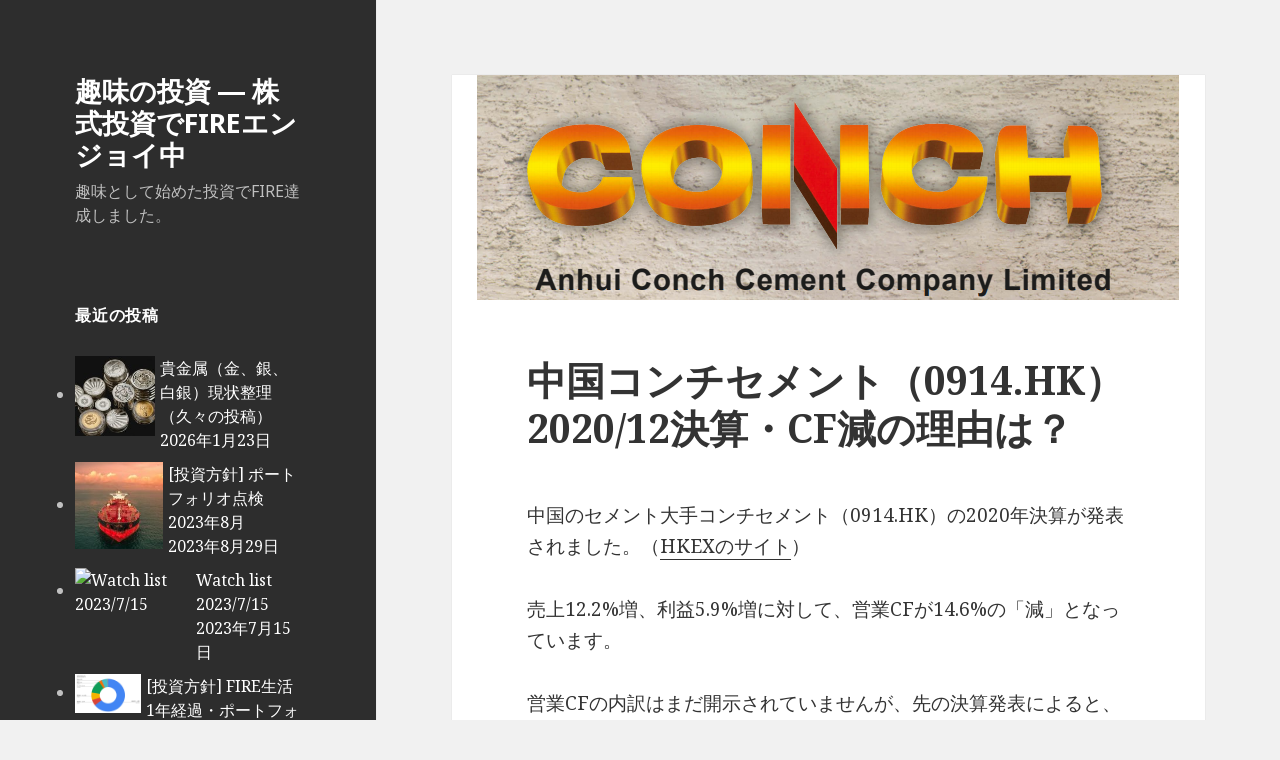

--- FILE ---
content_type: text/html; charset=UTF-8
request_url: http://shuminotoushi.com/0914-hk-2020-12/
body_size: 67011
content:
<!DOCTYPE html>
<html dir="ltr" lang="ja" prefix="og: https://ogp.me/ns#" class="no-js">
<head>
<script async src="//pagead2.googlesyndication.com/pagead/js/adsbygoogle.js"></script>
<script>
  (adsbygoogle = window.adsbygoogle || []).push({
    google_ad_client: "ca-pub-1336540080401744",
    enable_page_level_ads: true
  });
</script>
	<meta charset="UTF-8">
	<meta name="viewport" content="width=device-width">
	<link rel="profile" href="http://gmpg.org/xfn/11">
	<link rel="pingback" href="http://shuminotoushi.com/xmlrpc.php">
	<!--[if lt IE 9]>
	<script src="http://shuminotoushi.com/wp-content/themes/twentyfifteen/js/html5.js"></script>
	<![endif]-->
	<script>(function(html){html.className = html.className.replace(/\bno-js\b/,'js')})(document.documentElement);</script>
<title>中国コンチセメント（0914.HK）2020/12決算・CF減の理由は？ - 趣味の投資 ― 株式投資でFIREエンジョイ中</title>

		<!-- All in One SEO 4.9.3 - aioseo.com -->
	<meta name="description" content="中国のセメント大手コンチセメント（0914.HK）の2020年決算が発表されました。（HKEXのサイト） 売上" />
	<meta name="robots" content="max-image-preview:large" />
	<meta name="author" content="shuminotoushi"/>
	<link rel="canonical" href="http://shuminotoushi.com/0914-hk-2020-12/" />
	<meta name="generator" content="All in One SEO (AIOSEO) 4.9.3" />
		<meta property="og:locale" content="ja_JP" />
		<meta property="og:site_name" content="趣味の投資 ― 株式投資でFIREエンジョイ中 - 趣味として始めた投資でFIRE達成しました。" />
		<meta property="og:type" content="article" />
		<meta property="og:title" content="中国コンチセメント（0914.HK）2020/12決算・CF減の理由は？ - 趣味の投資 ― 株式投資でFIREエンジョイ中" />
		<meta property="og:description" content="中国のセメント大手コンチセメント（0914.HK）の2020年決算が発表されました。（HKEXのサイト） 売上" />
		<meta property="og:url" content="http://shuminotoushi.com/0914-hk-2020-12/" />
		<meta property="og:image" content="http://shuminotoushi.com/wp-content/uploads/2020/03/camping.jpg" />
		<meta property="og:image:width" content="650" />
		<meta property="og:image:height" content="487" />
		<meta property="article:published_time" content="2021-03-28T14:20:16+00:00" />
		<meta property="article:modified_time" content="2021-03-28T14:32:55+00:00" />
		<meta name="twitter:card" content="summary_large_image" />
		<meta name="twitter:site" content="@shuminotoushi" />
		<meta name="twitter:title" content="中国コンチセメント（0914.HK）2020/12決算・CF減の理由は？ - 趣味の投資 ― 株式投資でFIREエンジョイ中" />
		<meta name="twitter:description" content="中国のセメント大手コンチセメント（0914.HK）の2020年決算が発表されました。（HKEXのサイト） 売上" />
		<meta name="twitter:creator" content="@shuminotoushi" />
		<meta name="twitter:image" content="http://shuminotoushi.com/wp-content/uploads/2021/03/0914.HK_logo.png" />
		<meta name="twitter:label1" content="投稿者" />
		<meta name="twitter:data1" content="shuminotoushi" />
		<script type="application/ld+json" class="aioseo-schema">
			{"@context":"https:\/\/schema.org","@graph":[{"@type":"BlogPosting","@id":"http:\/\/shuminotoushi.com\/0914-hk-2020-12\/#blogposting","name":"\u4e2d\u56fd\u30b3\u30f3\u30c1\u30bb\u30e1\u30f3\u30c8\uff080914.HK\uff092020\/12\u6c7a\u7b97\u30fbCF\u6e1b\u306e\u7406\u7531\u306f\uff1f - \u8da3\u5473\u306e\u6295\u8cc7 \u2015 \u682a\u5f0f\u6295\u8cc7\u3067FIRE\u30a8\u30f3\u30b8\u30e7\u30a4\u4e2d","headline":"\u4e2d\u56fd\u30b3\u30f3\u30c1\u30bb\u30e1\u30f3\u30c8\uff080914.HK\uff092020\/12\u6c7a\u7b97\u30fbCF\u6e1b\u306e\u7406\u7531\u306f\uff1f","author":{"@id":"http:\/\/shuminotoushi.com\/author\/oshirisan\/#author"},"publisher":{"@id":"http:\/\/shuminotoushi.com\/#person"},"image":{"@type":"ImageObject","url":"http:\/\/shuminotoushi.com\/wp-content\/uploads\/2021\/03\/0914.HK_logo.png","width":702,"height":225},"datePublished":"2021-03-28T23:20:16+09:00","dateModified":"2021-03-28T23:32:55+09:00","inLanguage":"ja","mainEntityOfPage":{"@id":"http:\/\/shuminotoushi.com\/0914-hk-2020-12\/#webpage"},"isPartOf":{"@id":"http:\/\/shuminotoushi.com\/0914-hk-2020-12\/#webpage"},"articleSection":"\u4e2d\u56fd\u682a, \u9298\u67c4\u5206\u6790, 0914.HK"},{"@type":"BreadcrumbList","@id":"http:\/\/shuminotoushi.com\/0914-hk-2020-12\/#breadcrumblist","itemListElement":[{"@type":"ListItem","@id":"http:\/\/shuminotoushi.com#listItem","position":1,"name":"\u30db\u30fc\u30e0","item":"http:\/\/shuminotoushi.com","nextItem":{"@type":"ListItem","@id":"http:\/\/shuminotoushi.com\/category\/%e9%8a%98%e6%9f%84%e5%88%86%e6%9e%90\/#listItem","name":"\u9298\u67c4\u5206\u6790"}},{"@type":"ListItem","@id":"http:\/\/shuminotoushi.com\/category\/%e9%8a%98%e6%9f%84%e5%88%86%e6%9e%90\/#listItem","position":2,"name":"\u9298\u67c4\u5206\u6790","item":"http:\/\/shuminotoushi.com\/category\/%e9%8a%98%e6%9f%84%e5%88%86%e6%9e%90\/","nextItem":{"@type":"ListItem","@id":"http:\/\/shuminotoushi.com\/0914-hk-2020-12\/#listItem","name":"\u4e2d\u56fd\u30b3\u30f3\u30c1\u30bb\u30e1\u30f3\u30c8\uff080914.HK\uff092020\/12\u6c7a\u7b97\u30fbCF\u6e1b\u306e\u7406\u7531\u306f\uff1f"},"previousItem":{"@type":"ListItem","@id":"http:\/\/shuminotoushi.com#listItem","name":"\u30db\u30fc\u30e0"}},{"@type":"ListItem","@id":"http:\/\/shuminotoushi.com\/0914-hk-2020-12\/#listItem","position":3,"name":"\u4e2d\u56fd\u30b3\u30f3\u30c1\u30bb\u30e1\u30f3\u30c8\uff080914.HK\uff092020\/12\u6c7a\u7b97\u30fbCF\u6e1b\u306e\u7406\u7531\u306f\uff1f","previousItem":{"@type":"ListItem","@id":"http:\/\/shuminotoushi.com\/category\/%e9%8a%98%e6%9f%84%e5%88%86%e6%9e%90\/#listItem","name":"\u9298\u67c4\u5206\u6790"}}]},{"@type":"Person","@id":"http:\/\/shuminotoushi.com\/#person","name":"shuminotoushi","image":{"@type":"ImageObject","@id":"http:\/\/shuminotoushi.com\/0914-hk-2020-12\/#personImage","url":"http:\/\/0.gravatar.com\/avatar\/fbaf495a231185cebe717a805c80a35f?s=96&d=mm&r=g","width":96,"height":96,"caption":"shuminotoushi"}},{"@type":"Person","@id":"http:\/\/shuminotoushi.com\/author\/oshirisan\/#author","url":"http:\/\/shuminotoushi.com\/author\/oshirisan\/","name":"shuminotoushi","image":{"@type":"ImageObject","@id":"http:\/\/shuminotoushi.com\/0914-hk-2020-12\/#authorImage","url":"http:\/\/0.gravatar.com\/avatar\/fbaf495a231185cebe717a805c80a35f?s=96&d=mm&r=g","width":96,"height":96,"caption":"shuminotoushi"}},{"@type":"WebPage","@id":"http:\/\/shuminotoushi.com\/0914-hk-2020-12\/#webpage","url":"http:\/\/shuminotoushi.com\/0914-hk-2020-12\/","name":"\u4e2d\u56fd\u30b3\u30f3\u30c1\u30bb\u30e1\u30f3\u30c8\uff080914.HK\uff092020\/12\u6c7a\u7b97\u30fbCF\u6e1b\u306e\u7406\u7531\u306f\uff1f - \u8da3\u5473\u306e\u6295\u8cc7 \u2015 \u682a\u5f0f\u6295\u8cc7\u3067FIRE\u30a8\u30f3\u30b8\u30e7\u30a4\u4e2d","description":"\u4e2d\u56fd\u306e\u30bb\u30e1\u30f3\u30c8\u5927\u624b\u30b3\u30f3\u30c1\u30bb\u30e1\u30f3\u30c8\uff080914.HK\uff09\u306e2020\u5e74\u6c7a\u7b97\u304c\u767a\u8868\u3055\u308c\u307e\u3057\u305f\u3002\uff08HKEX\u306e\u30b5\u30a4\u30c8\uff09 \u58f2\u4e0a","inLanguage":"ja","isPartOf":{"@id":"http:\/\/shuminotoushi.com\/#website"},"breadcrumb":{"@id":"http:\/\/shuminotoushi.com\/0914-hk-2020-12\/#breadcrumblist"},"author":{"@id":"http:\/\/shuminotoushi.com\/author\/oshirisan\/#author"},"creator":{"@id":"http:\/\/shuminotoushi.com\/author\/oshirisan\/#author"},"image":{"@type":"ImageObject","url":"http:\/\/shuminotoushi.com\/wp-content\/uploads\/2021\/03\/0914.HK_logo.png","@id":"http:\/\/shuminotoushi.com\/0914-hk-2020-12\/#mainImage","width":702,"height":225},"primaryImageOfPage":{"@id":"http:\/\/shuminotoushi.com\/0914-hk-2020-12\/#mainImage"},"datePublished":"2021-03-28T23:20:16+09:00","dateModified":"2021-03-28T23:32:55+09:00"},{"@type":"WebSite","@id":"http:\/\/shuminotoushi.com\/#website","url":"http:\/\/shuminotoushi.com\/","name":"\u8da3\u5473\u306e\u6295\u8cc7 \u2015 50\u4ee3\u534a\u3070\u3067FIRE\u9054\u6210","description":"\u8da3\u5473\u3068\u3057\u3066\u59cb\u3081\u305f\u6295\u8cc7\u3067FIRE\u9054\u6210\u3057\u307e\u3057\u305f\u3002","inLanguage":"ja","publisher":{"@id":"http:\/\/shuminotoushi.com\/#person"}}]}
		</script>
		<!-- All in One SEO -->

<link rel='dns-prefetch' href='//fonts.googleapis.com' />
<link href='https://fonts.gstatic.com' crossorigin rel='preconnect' />
<link rel="alternate" type="application/rss+xml" title="趣味の投資 ― 株式投資でFIREエンジョイ中 &raquo; フィード" href="http://shuminotoushi.com/feed/" />
<link rel="alternate" type="application/rss+xml" title="趣味の投資 ― 株式投資でFIREエンジョイ中 &raquo; コメントフィード" href="http://shuminotoushi.com/comments/feed/" />
<link rel="alternate" type="application/rss+xml" title="趣味の投資 ― 株式投資でFIREエンジョイ中 &raquo; 中国コンチセメント（0914.HK）2020/12決算・CF減の理由は？ のコメントのフィード" href="http://shuminotoushi.com/0914-hk-2020-12/feed/" />
		<!-- This site uses the Google Analytics by MonsterInsights plugin v7.16.2 - Using Analytics tracking - https://www.monsterinsights.com/ -->
		<!-- Note: MonsterInsights is not currently configured on this site. The site owner needs to authenticate with Google Analytics in the MonsterInsights settings panel. -->
					<!-- No UA code set -->
				<!-- / Google Analytics by MonsterInsights -->
		<script type="text/javascript">
window._wpemojiSettings = {"baseUrl":"https:\/\/s.w.org\/images\/core\/emoji\/14.0.0\/72x72\/","ext":".png","svgUrl":"https:\/\/s.w.org\/images\/core\/emoji\/14.0.0\/svg\/","svgExt":".svg","source":{"concatemoji":"http:\/\/shuminotoushi.com\/wp-includes\/js\/wp-emoji-release.min.js?ver=6.2.8"}};
/*! This file is auto-generated */
!function(e,a,t){var n,r,o,i=a.createElement("canvas"),p=i.getContext&&i.getContext("2d");function s(e,t){p.clearRect(0,0,i.width,i.height),p.fillText(e,0,0);e=i.toDataURL();return p.clearRect(0,0,i.width,i.height),p.fillText(t,0,0),e===i.toDataURL()}function c(e){var t=a.createElement("script");t.src=e,t.defer=t.type="text/javascript",a.getElementsByTagName("head")[0].appendChild(t)}for(o=Array("flag","emoji"),t.supports={everything:!0,everythingExceptFlag:!0},r=0;r<o.length;r++)t.supports[o[r]]=function(e){if(p&&p.fillText)switch(p.textBaseline="top",p.font="600 32px Arial",e){case"flag":return s("\ud83c\udff3\ufe0f\u200d\u26a7\ufe0f","\ud83c\udff3\ufe0f\u200b\u26a7\ufe0f")?!1:!s("\ud83c\uddfa\ud83c\uddf3","\ud83c\uddfa\u200b\ud83c\uddf3")&&!s("\ud83c\udff4\udb40\udc67\udb40\udc62\udb40\udc65\udb40\udc6e\udb40\udc67\udb40\udc7f","\ud83c\udff4\u200b\udb40\udc67\u200b\udb40\udc62\u200b\udb40\udc65\u200b\udb40\udc6e\u200b\udb40\udc67\u200b\udb40\udc7f");case"emoji":return!s("\ud83e\udef1\ud83c\udffb\u200d\ud83e\udef2\ud83c\udfff","\ud83e\udef1\ud83c\udffb\u200b\ud83e\udef2\ud83c\udfff")}return!1}(o[r]),t.supports.everything=t.supports.everything&&t.supports[o[r]],"flag"!==o[r]&&(t.supports.everythingExceptFlag=t.supports.everythingExceptFlag&&t.supports[o[r]]);t.supports.everythingExceptFlag=t.supports.everythingExceptFlag&&!t.supports.flag,t.DOMReady=!1,t.readyCallback=function(){t.DOMReady=!0},t.supports.everything||(n=function(){t.readyCallback()},a.addEventListener?(a.addEventListener("DOMContentLoaded",n,!1),e.addEventListener("load",n,!1)):(e.attachEvent("onload",n),a.attachEvent("onreadystatechange",function(){"complete"===a.readyState&&t.readyCallback()})),(e=t.source||{}).concatemoji?c(e.concatemoji):e.wpemoji&&e.twemoji&&(c(e.twemoji),c(e.wpemoji)))}(window,document,window._wpemojiSettings);
</script>
<style type="text/css">
img.wp-smiley,
img.emoji {
	display: inline !important;
	border: none !important;
	box-shadow: none !important;
	height: 1em !important;
	width: 1em !important;
	margin: 0 0.07em !important;
	vertical-align: -0.1em !important;
	background: none !important;
	padding: 0 !important;
}
</style>
	<link rel='stylesheet' id='wp-block-library-css' href='http://shuminotoushi.com/wp-includes/css/dist/block-library/style.min.css?ver=6.2.8' type='text/css' media='all' />
<link rel='stylesheet' id='aioseo/css/src/vue/standalone/blocks/table-of-contents/global.scss-css' href='http://shuminotoushi.com/wp-content/plugins/all-in-one-seo-pack/dist/Lite/assets/css/table-of-contents/global.e90f6d47.css?ver=4.9.3' type='text/css' media='all' />
<link rel='stylesheet' id='classic-theme-styles-css' href='http://shuminotoushi.com/wp-includes/css/classic-themes.min.css?ver=6.2.8' type='text/css' media='all' />
<style id='global-styles-inline-css' type='text/css'>
body{--wp--preset--color--black: #000000;--wp--preset--color--cyan-bluish-gray: #abb8c3;--wp--preset--color--white: #ffffff;--wp--preset--color--pale-pink: #f78da7;--wp--preset--color--vivid-red: #cf2e2e;--wp--preset--color--luminous-vivid-orange: #ff6900;--wp--preset--color--luminous-vivid-amber: #fcb900;--wp--preset--color--light-green-cyan: #7bdcb5;--wp--preset--color--vivid-green-cyan: #00d084;--wp--preset--color--pale-cyan-blue: #8ed1fc;--wp--preset--color--vivid-cyan-blue: #0693e3;--wp--preset--color--vivid-purple: #9b51e0;--wp--preset--gradient--vivid-cyan-blue-to-vivid-purple: linear-gradient(135deg,rgba(6,147,227,1) 0%,rgb(155,81,224) 100%);--wp--preset--gradient--light-green-cyan-to-vivid-green-cyan: linear-gradient(135deg,rgb(122,220,180) 0%,rgb(0,208,130) 100%);--wp--preset--gradient--luminous-vivid-amber-to-luminous-vivid-orange: linear-gradient(135deg,rgba(252,185,0,1) 0%,rgba(255,105,0,1) 100%);--wp--preset--gradient--luminous-vivid-orange-to-vivid-red: linear-gradient(135deg,rgba(255,105,0,1) 0%,rgb(207,46,46) 100%);--wp--preset--gradient--very-light-gray-to-cyan-bluish-gray: linear-gradient(135deg,rgb(238,238,238) 0%,rgb(169,184,195) 100%);--wp--preset--gradient--cool-to-warm-spectrum: linear-gradient(135deg,rgb(74,234,220) 0%,rgb(151,120,209) 20%,rgb(207,42,186) 40%,rgb(238,44,130) 60%,rgb(251,105,98) 80%,rgb(254,248,76) 100%);--wp--preset--gradient--blush-light-purple: linear-gradient(135deg,rgb(255,206,236) 0%,rgb(152,150,240) 100%);--wp--preset--gradient--blush-bordeaux: linear-gradient(135deg,rgb(254,205,165) 0%,rgb(254,45,45) 50%,rgb(107,0,62) 100%);--wp--preset--gradient--luminous-dusk: linear-gradient(135deg,rgb(255,203,112) 0%,rgb(199,81,192) 50%,rgb(65,88,208) 100%);--wp--preset--gradient--pale-ocean: linear-gradient(135deg,rgb(255,245,203) 0%,rgb(182,227,212) 50%,rgb(51,167,181) 100%);--wp--preset--gradient--electric-grass: linear-gradient(135deg,rgb(202,248,128) 0%,rgb(113,206,126) 100%);--wp--preset--gradient--midnight: linear-gradient(135deg,rgb(2,3,129) 0%,rgb(40,116,252) 100%);--wp--preset--duotone--dark-grayscale: url('#wp-duotone-dark-grayscale');--wp--preset--duotone--grayscale: url('#wp-duotone-grayscale');--wp--preset--duotone--purple-yellow: url('#wp-duotone-purple-yellow');--wp--preset--duotone--blue-red: url('#wp-duotone-blue-red');--wp--preset--duotone--midnight: url('#wp-duotone-midnight');--wp--preset--duotone--magenta-yellow: url('#wp-duotone-magenta-yellow');--wp--preset--duotone--purple-green: url('#wp-duotone-purple-green');--wp--preset--duotone--blue-orange: url('#wp-duotone-blue-orange');--wp--preset--font-size--small: 13px;--wp--preset--font-size--medium: 20px;--wp--preset--font-size--large: 36px;--wp--preset--font-size--x-large: 42px;--wp--preset--spacing--20: 0.44rem;--wp--preset--spacing--30: 0.67rem;--wp--preset--spacing--40: 1rem;--wp--preset--spacing--50: 1.5rem;--wp--preset--spacing--60: 2.25rem;--wp--preset--spacing--70: 3.38rem;--wp--preset--spacing--80: 5.06rem;--wp--preset--shadow--natural: 6px 6px 9px rgba(0, 0, 0, 0.2);--wp--preset--shadow--deep: 12px 12px 50px rgba(0, 0, 0, 0.4);--wp--preset--shadow--sharp: 6px 6px 0px rgba(0, 0, 0, 0.2);--wp--preset--shadow--outlined: 6px 6px 0px -3px rgba(255, 255, 255, 1), 6px 6px rgba(0, 0, 0, 1);--wp--preset--shadow--crisp: 6px 6px 0px rgba(0, 0, 0, 1);}:where(.is-layout-flex){gap: 0.5em;}body .is-layout-flow > .alignleft{float: left;margin-inline-start: 0;margin-inline-end: 2em;}body .is-layout-flow > .alignright{float: right;margin-inline-start: 2em;margin-inline-end: 0;}body .is-layout-flow > .aligncenter{margin-left: auto !important;margin-right: auto !important;}body .is-layout-constrained > .alignleft{float: left;margin-inline-start: 0;margin-inline-end: 2em;}body .is-layout-constrained > .alignright{float: right;margin-inline-start: 2em;margin-inline-end: 0;}body .is-layout-constrained > .aligncenter{margin-left: auto !important;margin-right: auto !important;}body .is-layout-constrained > :where(:not(.alignleft):not(.alignright):not(.alignfull)){max-width: var(--wp--style--global--content-size);margin-left: auto !important;margin-right: auto !important;}body .is-layout-constrained > .alignwide{max-width: var(--wp--style--global--wide-size);}body .is-layout-flex{display: flex;}body .is-layout-flex{flex-wrap: wrap;align-items: center;}body .is-layout-flex > *{margin: 0;}:where(.wp-block-columns.is-layout-flex){gap: 2em;}.has-black-color{color: var(--wp--preset--color--black) !important;}.has-cyan-bluish-gray-color{color: var(--wp--preset--color--cyan-bluish-gray) !important;}.has-white-color{color: var(--wp--preset--color--white) !important;}.has-pale-pink-color{color: var(--wp--preset--color--pale-pink) !important;}.has-vivid-red-color{color: var(--wp--preset--color--vivid-red) !important;}.has-luminous-vivid-orange-color{color: var(--wp--preset--color--luminous-vivid-orange) !important;}.has-luminous-vivid-amber-color{color: var(--wp--preset--color--luminous-vivid-amber) !important;}.has-light-green-cyan-color{color: var(--wp--preset--color--light-green-cyan) !important;}.has-vivid-green-cyan-color{color: var(--wp--preset--color--vivid-green-cyan) !important;}.has-pale-cyan-blue-color{color: var(--wp--preset--color--pale-cyan-blue) !important;}.has-vivid-cyan-blue-color{color: var(--wp--preset--color--vivid-cyan-blue) !important;}.has-vivid-purple-color{color: var(--wp--preset--color--vivid-purple) !important;}.has-black-background-color{background-color: var(--wp--preset--color--black) !important;}.has-cyan-bluish-gray-background-color{background-color: var(--wp--preset--color--cyan-bluish-gray) !important;}.has-white-background-color{background-color: var(--wp--preset--color--white) !important;}.has-pale-pink-background-color{background-color: var(--wp--preset--color--pale-pink) !important;}.has-vivid-red-background-color{background-color: var(--wp--preset--color--vivid-red) !important;}.has-luminous-vivid-orange-background-color{background-color: var(--wp--preset--color--luminous-vivid-orange) !important;}.has-luminous-vivid-amber-background-color{background-color: var(--wp--preset--color--luminous-vivid-amber) !important;}.has-light-green-cyan-background-color{background-color: var(--wp--preset--color--light-green-cyan) !important;}.has-vivid-green-cyan-background-color{background-color: var(--wp--preset--color--vivid-green-cyan) !important;}.has-pale-cyan-blue-background-color{background-color: var(--wp--preset--color--pale-cyan-blue) !important;}.has-vivid-cyan-blue-background-color{background-color: var(--wp--preset--color--vivid-cyan-blue) !important;}.has-vivid-purple-background-color{background-color: var(--wp--preset--color--vivid-purple) !important;}.has-black-border-color{border-color: var(--wp--preset--color--black) !important;}.has-cyan-bluish-gray-border-color{border-color: var(--wp--preset--color--cyan-bluish-gray) !important;}.has-white-border-color{border-color: var(--wp--preset--color--white) !important;}.has-pale-pink-border-color{border-color: var(--wp--preset--color--pale-pink) !important;}.has-vivid-red-border-color{border-color: var(--wp--preset--color--vivid-red) !important;}.has-luminous-vivid-orange-border-color{border-color: var(--wp--preset--color--luminous-vivid-orange) !important;}.has-luminous-vivid-amber-border-color{border-color: var(--wp--preset--color--luminous-vivid-amber) !important;}.has-light-green-cyan-border-color{border-color: var(--wp--preset--color--light-green-cyan) !important;}.has-vivid-green-cyan-border-color{border-color: var(--wp--preset--color--vivid-green-cyan) !important;}.has-pale-cyan-blue-border-color{border-color: var(--wp--preset--color--pale-cyan-blue) !important;}.has-vivid-cyan-blue-border-color{border-color: var(--wp--preset--color--vivid-cyan-blue) !important;}.has-vivid-purple-border-color{border-color: var(--wp--preset--color--vivid-purple) !important;}.has-vivid-cyan-blue-to-vivid-purple-gradient-background{background: var(--wp--preset--gradient--vivid-cyan-blue-to-vivid-purple) !important;}.has-light-green-cyan-to-vivid-green-cyan-gradient-background{background: var(--wp--preset--gradient--light-green-cyan-to-vivid-green-cyan) !important;}.has-luminous-vivid-amber-to-luminous-vivid-orange-gradient-background{background: var(--wp--preset--gradient--luminous-vivid-amber-to-luminous-vivid-orange) !important;}.has-luminous-vivid-orange-to-vivid-red-gradient-background{background: var(--wp--preset--gradient--luminous-vivid-orange-to-vivid-red) !important;}.has-very-light-gray-to-cyan-bluish-gray-gradient-background{background: var(--wp--preset--gradient--very-light-gray-to-cyan-bluish-gray) !important;}.has-cool-to-warm-spectrum-gradient-background{background: var(--wp--preset--gradient--cool-to-warm-spectrum) !important;}.has-blush-light-purple-gradient-background{background: var(--wp--preset--gradient--blush-light-purple) !important;}.has-blush-bordeaux-gradient-background{background: var(--wp--preset--gradient--blush-bordeaux) !important;}.has-luminous-dusk-gradient-background{background: var(--wp--preset--gradient--luminous-dusk) !important;}.has-pale-ocean-gradient-background{background: var(--wp--preset--gradient--pale-ocean) !important;}.has-electric-grass-gradient-background{background: var(--wp--preset--gradient--electric-grass) !important;}.has-midnight-gradient-background{background: var(--wp--preset--gradient--midnight) !important;}.has-small-font-size{font-size: var(--wp--preset--font-size--small) !important;}.has-medium-font-size{font-size: var(--wp--preset--font-size--medium) !important;}.has-large-font-size{font-size: var(--wp--preset--font-size--large) !important;}.has-x-large-font-size{font-size: var(--wp--preset--font-size--x-large) !important;}
.wp-block-navigation a:where(:not(.wp-element-button)){color: inherit;}
:where(.wp-block-columns.is-layout-flex){gap: 2em;}
.wp-block-pullquote{font-size: 1.5em;line-height: 1.6;}
</style>
<link rel='stylesheet' id='monsterinsights-popular-posts-style-css' href='http://shuminotoushi.com/wp-content/plugins/google-analytics-for-wordpress/assets/css/frontend.min.css?ver=7.16.2' type='text/css' media='all' />
<link rel='stylesheet' id='twentyfifteen-fonts-css' href='https://fonts.googleapis.com/css?family=Noto+Sans%3A400italic%2C700italic%2C400%2C700%7CNoto+Serif%3A400italic%2C700italic%2C400%2C700%7CInconsolata%3A400%2C700&#038;subset=latin%2Clatin-ext' type='text/css' media='all' />
<link rel='stylesheet' id='genericons-css' href='http://shuminotoushi.com/wp-content/themes/twentyfifteen/genericons/genericons.css?ver=3.2' type='text/css' media='all' />
<link rel='stylesheet' id='twentyfifteen-style-css' href='http://shuminotoushi.com/wp-content/themes/twentyfifteen/style.css?ver=6.2.8' type='text/css' media='all' />
<style id='twentyfifteen-style-inline-css' type='text/css'>

			.post-navigation .nav-previous { background-image: url(http://shuminotoushi.com/wp-content/uploads/2021/03/minkabu_logo.png); }
			.post-navigation .nav-previous .post-title, .post-navigation .nav-previous a:hover .post-title, .post-navigation .nav-previous .meta-nav { color: #fff; }
			.post-navigation .nav-previous a:before { background-color: rgba(0, 0, 0, 0.4); }
		
			.post-navigation .nav-next { background-image: url(http://shuminotoushi.com/wp-content/uploads/2021/03/220px-Ferrari_328_GTS_-_Flickr_-_Alexandre_Prevot_7-1.jpg); border-top: 0; }
			.post-navigation .nav-next .post-title, .post-navigation .nav-next a:hover .post-title, .post-navigation .nav-next .meta-nav { color: #fff; }
			.post-navigation .nav-next a:before { background-color: rgba(0, 0, 0, 0.4); }
		

		/* Custom Header Background Color */
		body:before,
		.site-header {
			background-color: #2d2d2d;
		}

		@media screen and (min-width: 59.6875em) {
			.site-header,
			.secondary {
				background-color: transparent;
			}

			.widget button,
			.widget input[type="button"],
			.widget input[type="reset"],
			.widget input[type="submit"],
			.widget_calendar tbody a,
			.widget_calendar tbody a:hover,
			.widget_calendar tbody a:focus {
				color: #2d2d2d;
			}
		}
	

		/* Custom Sidebar Text Color */
		.site-title a,
		.site-description,
		.secondary-toggle:before {
			color: #ffffff;
		}

		.site-title a:hover,
		.site-title a:focus {
			color: #ffffff; /* Fallback for IE7 and IE8 */
			color: rgba( 255, 255, 255, 0.7);
		}

		.secondary-toggle {
			border-color: #ffffff; /* Fallback for IE7 and IE8 */
			border-color: rgba( 255, 255, 255, 0.1);
		}

		.secondary-toggle:hover,
		.secondary-toggle:focus {
			border-color: #ffffff; /* Fallback for IE7 and IE8 */
			border-color: rgba( 255, 255, 255, 0.3);
		}

		.site-title a {
			outline-color: #ffffff; /* Fallback for IE7 and IE8 */
			outline-color: rgba( 255, 255, 255, 0.3);
		}

		@media screen and (min-width: 59.6875em) {
			.secondary a,
			.dropdown-toggle:after,
			.widget-title,
			.widget blockquote cite,
			.widget blockquote small {
				color: #ffffff;
			}

			.widget button,
			.widget input[type="button"],
			.widget input[type="reset"],
			.widget input[type="submit"],
			.widget_calendar tbody a {
				background-color: #ffffff;
			}

			.textwidget a {
				border-color: #ffffff;
			}

			.secondary a:hover,
			.secondary a:focus,
			.main-navigation .menu-item-description,
			.widget,
			.widget blockquote,
			.widget .wp-caption-text,
			.widget .gallery-caption {
				color: rgba( 255, 255, 255, 0.7);
			}

			.widget button:hover,
			.widget button:focus,
			.widget input[type="button"]:hover,
			.widget input[type="button"]:focus,
			.widget input[type="reset"]:hover,
			.widget input[type="reset"]:focus,
			.widget input[type="submit"]:hover,
			.widget input[type="submit"]:focus,
			.widget_calendar tbody a:hover,
			.widget_calendar tbody a:focus {
				background-color: rgba( 255, 255, 255, 0.7);
			}

			.widget blockquote {
				border-color: rgba( 255, 255, 255, 0.7);
			}

			.main-navigation ul,
			.main-navigation li,
			.secondary-toggle,
			.widget input,
			.widget textarea,
			.widget table,
			.widget th,
			.widget td,
			.widget pre,
			.widget li,
			.widget_categories .children,
			.widget_nav_menu .sub-menu,
			.widget_pages .children,
			.widget abbr[title] {
				border-color: rgba( 255, 255, 255, 0.1);
			}

			.dropdown-toggle:hover,
			.dropdown-toggle:focus,
			.widget hr {
				background-color: rgba( 255, 255, 255, 0.1);
			}

			.widget input:focus,
			.widget textarea:focus {
				border-color: rgba( 255, 255, 255, 0.3);
			}

			.sidebar a:focus,
			.dropdown-toggle:focus {
				outline-color: rgba( 255, 255, 255, 0.3);
			}
		}
	
</style>
<!--[if lt IE 9]>
<link rel='stylesheet' id='twentyfifteen-ie-css' href='http://shuminotoushi.com/wp-content/themes/twentyfifteen/css/ie.css?ver=20141010' type='text/css' media='all' />
<![endif]-->
<!--[if lt IE 8]>
<link rel='stylesheet' id='twentyfifteen-ie7-css' href='http://shuminotoushi.com/wp-content/themes/twentyfifteen/css/ie7.css?ver=20141010' type='text/css' media='all' />
<![endif]-->
<link rel='stylesheet' id='newpost-catch-css' href='http://shuminotoushi.com/wp-content/plugins/newpost-catch/style.css?ver=6.2.8' type='text/css' media='all' />
<script type='text/javascript' src='http://shuminotoushi.com/wp-includes/js/jquery/jquery.min.js?ver=3.6.4' id='jquery-core-js'></script>
<script type='text/javascript' src='http://shuminotoushi.com/wp-includes/js/jquery/jquery-migrate.min.js?ver=3.4.0' id='jquery-migrate-js'></script>
<link rel="https://api.w.org/" href="http://shuminotoushi.com/wp-json/" /><link rel="alternate" type="application/json" href="http://shuminotoushi.com/wp-json/wp/v2/posts/3415" /><link rel="EditURI" type="application/rsd+xml" title="RSD" href="http://shuminotoushi.com/xmlrpc.php?rsd" />
<link rel="wlwmanifest" type="application/wlwmanifest+xml" href="http://shuminotoushi.com/wp-includes/wlwmanifest.xml" />
<meta name="generator" content="WordPress 6.2.8" />
<link rel='shortlink' href='http://shuminotoushi.com/?p=3415' />
<link rel="alternate" type="application/json+oembed" href="http://shuminotoushi.com/wp-json/oembed/1.0/embed?url=http%3A%2F%2Fshuminotoushi.com%2F0914-hk-2020-12%2F" />
<link rel="alternate" type="text/xml+oembed" href="http://shuminotoushi.com/wp-json/oembed/1.0/embed?url=http%3A%2F%2Fshuminotoushi.com%2F0914-hk-2020-12%2F&#038;format=xml" />
	<!-- Global site tag (gtag.js) - Google Analytics -->
<script async src="https://www.googletagmanager.com/gtag/js?id=UA-113133867-1"></script>
<script>
  window.dataLayer = window.dataLayer || [];
  function gtag(){dataLayer.push(arguments);}
  gtag('js', new Date());

  gtag('config', 'UA-113133867-1');
</script>
<script async src="https://www.googletagmanager.com/gtag/js?id=UA-113154779-1"></script>
<script>
  window.dataLayer = window.dataLayer || [];
  function gtag(){dataLayer.push(arguments);}
  gtag('js', new Date());

  gtag('config', 'UA-113154779-1');
</script>
	</head>

<body class="post-template-default single single-post postid-3415 single-format-standard">
<div id="page" class="hfeed site">
	<a class="skip-link screen-reader-text" href="#content">コンテンツへスキップ</a>

	<div id="sidebar" class="sidebar">
		<header id="masthead" class="site-header" role="banner">
			<div class="site-branding">
										<p class="site-title"><a href="http://shuminotoushi.com/" rel="home">趣味の投資 ― 株式投資でFIREエンジョイ中</a></p>
											<p class="site-description">趣味として始めた投資でFIRE達成しました。</p>
									<button class="secondary-toggle">﻿メニューとウィジェット</button>
			</div><!-- .site-branding -->
		</header><!-- .site-header -->

			<div id="secondary" class="secondary">

		
		
					<div id="widget-area" class="widget-area" role="complementary">
				<aside id="newpostcatch-2" class="widget widget_newpostcatch"><h2 class="widget-title">最近の投稿</h2>				<ul id="npcatch" class="npcatch">
										<li>
							<a href="http://shuminotoushi.com/about_precious_metal_20260123/" title="貴金属（金、銀、白銀）現状整理（久々の投稿）">
								<figure>
									<img src="http://shuminotoushi.com/wp-content/uploads/2026/01/scottsdale-mint-1kFmEbec1nQ-unsplash-150x150.jpg" width="200" height="200" alt="貴金属（金、銀、白銀）現状整理（久々の投稿）" title="貴金属（金、銀、白銀）現状整理（久々の投稿）"/>
								</figure>
								<div class="detail">
									<span class="title">貴金属（金、銀、白銀）現状整理（久々の投稿）</span>
									<span class="date">2026年1月23日</span>								</div>
							</a>
						</li>
					  						<li>
							<a href="http://shuminotoushi.com/portofolio-2023-08/" title="[投資方針] ポートフォリオ点検 2023年8月">
								<figure>
									<img src="http://shuminotoushi.com/wp-content/uploads/2023/08/fredrick-filix-U9_pRASawlc-unsplash-150x150.jpg" width="200" height="200" alt="[投資方針] ポートフォリオ点検 2023年8月" title="[投資方針] ポートフォリオ点検 2023年8月"/>
								</figure>
								<div class="detail">
									<span class="title">[投資方針] ポートフォリオ点検 2023年8月</span>
									<span class="date">2023年8月29日</span>								</div>
							</a>
						</li>
					  						<li>
							<a href="http://shuminotoushi.com/watch-list-2023-7-15/" title="Watch list 2023/7/15">
								<figure>
									<img src="https://api.wsj.net/api/kaavio/charts/big.chart?nosettings=1&#038;symb=ALB&#038;uf=0&#038;type=2&#038;size=2&#038;sid=12162&#038;style=320&#038;freq=1&#038;entitlementtoken=0c33378313484ba9b46b8e24ded87dd6&#038;time=8&#038;rand=1491150775&#038;compidx=&#038;ma=0&#038;maval=9&#038;lf=1&#038;lf2=0&#038;lf3=0&#038;height=335&#038;width=579&#038;mocktick=1" width="200" height="200" alt="Watch list 2023/7/15" title="Watch list 2023/7/15"/>
								</figure>
								<div class="detail">
									<span class="title">Watch list 2023/7/15</span>
									<span class="date">2023年7月15日</span>								</div>
							</a>
						</li>
					  						<li>
							<a href="http://shuminotoushi.com/portfolio-202306/" title="[投資方針] FIRE生活1年経過・ポートフォリオ点検（2023年6月）">
								<figure>
									<img src="http://shuminotoushi.com/wp-content/uploads/2023/07/image.png" width="200" height="200" alt="[投資方針] FIRE生活1年経過・ポートフォリオ点検（2023年6月）" title="[投資方針] FIRE生活1年経過・ポートフォリオ点検（2023年6月）"/>
								</figure>
								<div class="detail">
									<span class="title">[投資方針] FIRE生活1年経過・ポートフォリオ点検（2023年6月）</span>
									<span class="date">2023年7月1日</span>								</div>
							</a>
						</li>
					  						<li>
							<a href="http://shuminotoushi.com/about-kohoku-kogyo-6524/" title="[銘柄分析] 湖北工業：高収益のグローバル・ニッチ・トップ企業">
								<figure>
									<img src="http://shuminotoushi.com/wp-content/uploads/2023/06/6524_logo-150x150.jpg" width="200" height="200" alt="[銘柄分析] 湖北工業：高収益のグローバル・ニッチ・トップ企業" title="[銘柄分析] 湖北工業：高収益のグローバル・ニッチ・トップ企業"/>
								</figure>
								<div class="detail">
									<span class="title">[銘柄分析] 湖北工業：高収益のグローバル・ニッチ・トップ企業</span>
									<span class="date">2023年6月30日</span>								</div>
							</a>
						</li>
					  						<li>
							<a href="http://shuminotoushi.com/portfolio-202305/" title="[投資方針] 日本株シフトの状況は？ポートフォリオ整理（2023/5）">
								<figure>
									<img src="http://shuminotoushi.com/wp-content/uploads/2023/05/JPX-150x150.png" width="200" height="200" alt="[投資方針] 日本株シフトの状況は？ポートフォリオ整理（2023/5）" title="[投資方針] 日本株シフトの状況は？ポートフォリオ整理（2023/5）"/>
								</figure>
								<div class="detail">
									<span class="title">[投資方針] 日本株シフトの状況は？ポートフォリオ整理（2023/5）</span>
									<span class="date">2023年5月16日</span>								</div>
							</a>
						</li>
					  						<li>
							<a href="http://shuminotoushi.com/portfolio-20230415/" title="[投資方針] ポートフォリオ点検（2023年4月）">
								<figure>
									<img src="http://shuminotoushi.com/wp-content/uploads/2023/04/fredrick-filix-U9_pRASawlc-unsplash-150x150.jpg" width="200" height="200" alt="[投資方針] ポートフォリオ点検（2023年4月）" title="[投資方針] ポートフォリオ点検（2023年4月）"/>
								</figure>
								<div class="detail">
									<span class="title">[投資方針] ポートフォリオ点検（2023年4月）</span>
									<span class="date">2023年4月15日</span>								</div>
							</a>
						</li>
					  						<li>
							<a href="http://shuminotoushi.com/semiconductor-companies-in-japan/" title="[銘柄分析] 日本の半導体ニッチ企業を探せ">
								<figure>
									<img src="http://shuminotoushi.com/wp-content/uploads/2023/04/maxence-pira-6PYPTe9fesI-unsplash-150x150.jpg" width="200" height="200" alt="[銘柄分析] 日本の半導体ニッチ企業を探せ" title="[銘柄分析] 日本の半導体ニッチ企業を探せ"/>
								</figure>
								<div class="detail">
									<span class="title">[銘柄分析] 日本の半導体ニッチ企業を探せ</span>
									<span class="date">2023年4月11日</span>								</div>
							</a>
						</li>
					  						<li>
							<a href="http://shuminotoushi.com/portfolio-202301/" title="[投資方針] ポートフォリオ点検（2023年1月）">
								<figure>
									<img src="http://shuminotoushi.com/wp-content/uploads/2023/02/fredrick-filix-U9_pRASawlc-unsplash-150x150.jpg" width="200" height="200" alt="[投資方針] ポートフォリオ点検（2023年1月）" title="[投資方針] ポートフォリオ点検（2023年1月）"/>
								</figure>
								<div class="detail">
									<span class="title">[投資方針] ポートフォリオ点検（2023年1月）</span>
									<span class="date">2023年2月1日</span>								</div>
							</a>
						</li>
					  						<li>
							<a href="http://shuminotoushi.com/mcd-202212/" title="[銘柄分析] マクドナルド（MCD）2022/4Q決算・大幅減益・今後の投資方針">
								<figure>
									<img src="http://shuminotoushi.com/wp-content/uploads/2023/02/MCD_logo-150x150.png" width="200" height="200" alt="[銘柄分析] マクドナルド（MCD）2022/4Q決算・大幅減益・今後の投資方針" title="[銘柄分析] マクドナルド（MCD）2022/4Q決算・大幅減益・今後の投資方針"/>
								</figure>
								<div class="detail">
									<span class="title">[銘柄分析] マクドナルド（MCD）2022/4Q決算・大幅減益・今後の投資方針</span>
									<span class="date">2023年2月1日</span>								</div>
							</a>
						</li>
					  				</ul>
			</aside><aside id="search-2" class="widget widget_search"><form role="search" method="get" class="search-form" action="http://shuminotoushi.com/">
				<label>
					<span class="screen-reader-text">検索:</span>
					<input type="search" class="search-field" placeholder="検索&hellip;" value="" name="s" />
				</label>
				<input type="submit" class="search-submit screen-reader-text" value="検索" />
			</form></aside><aside id="text-9" class="widget widget_text"><h2 class="widget-title">リンク</h2>			<div class="textwidget"><p><a title="Twitter やってます" href="https://twitter.com/shuminotoushi" target="_blank" rel="noopener">Twitter やってます</a></p>
</div>
		</aside><aside id="categories-2" class="widget widget_categories"><h2 class="widget-title">カテゴリー</h2>
			<ul>
					<li class="cat-item cat-item-122"><a href="http://shuminotoushi.com/category/fx/">FX</a> (9)
</li>
	<li class="cat-item cat-item-57"><a href="http://shuminotoushi.com/category/%e3%82%a2%e3%83%95%e3%83%aa%e3%82%ab/">アフリカ</a> (5)
</li>
	<li class="cat-item cat-item-13"><a href="http://shuminotoushi.com/category/%e3%82%a4%e3%83%b3%e3%83%89%e3%83%8d%e3%82%b7%e3%82%a2/">インドネシア</a> (5)
</li>
	<li class="cat-item cat-item-158"><a href="http://shuminotoushi.com/category/%e3%82%ad%e3%83%a3%e3%83%b3%e3%83%97/">キャンプ</a> (3)
</li>
	<li class="cat-item cat-item-234"><a href="http://shuminotoushi.com/category/%e3%82%b3%e3%83%a2%e3%83%87%e3%82%a3%e3%83%86%e3%82%a3/">コモディティ</a> (1)
</li>
	<li class="cat-item cat-item-5"><a href="http://shuminotoushi.com/category/%e3%82%b3%e3%83%a9%e3%83%a0/">コラム</a> (36)
</li>
	<li class="cat-item cat-item-10"><a href="http://shuminotoushi.com/category/%e3%83%8b%e3%83%a5%e3%83%bc%e3%82%b9/">ニュース</a> (25)
</li>
	<li class="cat-item cat-item-201"><a href="http://shuminotoushi.com/category/%e3%83%96%e3%83%ad%e3%82%b0%e9%81%8b%e5%96%b6/">ブログ運営</a> (2)
</li>
	<li class="cat-item cat-item-6"><a href="http://shuminotoushi.com/category/%e3%83%99%e3%83%88%e3%83%8a%e3%83%a0/">ベトナム</a> (16)
</li>
	<li class="cat-item cat-item-12"><a href="http://shuminotoushi.com/category/%e3%83%a9%e3%82%a4%e3%83%95%e3%83%8f%e3%83%83%e3%82%af/">ライフハック</a> (8)
</li>
	<li class="cat-item cat-item-110"><a href="http://shuminotoushi.com/category/%e4%b8%8d%e5%8b%95%e7%94%a3%e6%8a%95%e8%b3%87/">不動産投資</a> (5)
</li>
	<li class="cat-item cat-item-9"><a href="http://shuminotoushi.com/category/%e4%b8%ad%e5%9b%bd%e6%a0%aa/">中国株</a> (60)
</li>
	<li class="cat-item cat-item-2"><a href="http://shuminotoushi.com/category/%e6%8a%95%e8%b3%87%e6%96%b9%e9%87%9d/">投資方針</a> (78)
</li>
	<li class="cat-item cat-item-121"><a href="http://shuminotoushi.com/category/%e6%97%a5%e6%9c%ac%e6%a0%aa/">日本株</a> (12)
</li>
	<li class="cat-item cat-item-206"><a href="http://shuminotoushi.com/category/%e6%97%a9%e6%9c%9f%e9%80%80%e8%81%b7/">早期退職</a> (36)
</li>
	<li class="cat-item cat-item-3"><a href="http://shuminotoushi.com/category/%e6%9b%b8%e7%b1%8d%e7%b4%b9%e4%bb%8b/">書籍紹介</a> (55)
</li>
	<li class="cat-item cat-item-1"><a href="http://shuminotoushi.com/category/%e6%9c%aa%e5%88%86%e9%a1%9e/">未分類</a> (30)
</li>
	<li class="cat-item cat-item-105"><a href="http://shuminotoushi.com/category/%e6%b5%b7%e5%a4%96%e7%a7%bb%e4%bd%8f/">海外移住</a> (5)
</li>
	<li class="cat-item cat-item-179"><a href="http://shuminotoushi.com/category/%e7%b1%b3%e5%9b%bd%e6%a0%aa/">米国株</a> (73)
</li>
	<li class="cat-item cat-item-103"><a href="http://shuminotoushi.com/category/%e9%80%80%e8%81%b7%e3%83%bb%e8%80%81%e5%be%8c/">退職・老後</a> (72)
</li>
	<li class="cat-item cat-item-4"><a href="http://shuminotoushi.com/category/%e9%8a%98%e6%9f%84%e5%88%86%e6%9e%90/">銘柄分析</a> (206)
</li>
	<li class="cat-item cat-item-160"><a href="http://shuminotoushi.com/category/%e9%98%b2%e7%81%bd/">防災</a> (3)
</li>
	<li class="cat-item cat-item-14"><a href="http://shuminotoushi.com/category/%e9%9b%91%e8%ab%87/">雑談</a> (93)
</li>
			</ul>

			</aside><aside id="archives-2" class="widget widget_archive"><h2 class="widget-title">アーカイブ</h2>
			<ul>
					<li><a href='http://shuminotoushi.com/2026/01/'>2026年1月</a>&nbsp;(1)</li>
	<li><a href='http://shuminotoushi.com/2023/08/'>2023年8月</a>&nbsp;(1)</li>
	<li><a href='http://shuminotoushi.com/2023/07/'>2023年7月</a>&nbsp;(2)</li>
	<li><a href='http://shuminotoushi.com/2023/06/'>2023年6月</a>&nbsp;(1)</li>
	<li><a href='http://shuminotoushi.com/2023/05/'>2023年5月</a>&nbsp;(1)</li>
	<li><a href='http://shuminotoushi.com/2023/04/'>2023年4月</a>&nbsp;(2)</li>
	<li><a href='http://shuminotoushi.com/2023/02/'>2023年2月</a>&nbsp;(2)</li>
	<li><a href='http://shuminotoushi.com/2023/01/'>2023年1月</a>&nbsp;(1)</li>
	<li><a href='http://shuminotoushi.com/2022/12/'>2022年12月</a>&nbsp;(3)</li>
	<li><a href='http://shuminotoushi.com/2022/11/'>2022年11月</a>&nbsp;(2)</li>
	<li><a href='http://shuminotoushi.com/2022/10/'>2022年10月</a>&nbsp;(1)</li>
	<li><a href='http://shuminotoushi.com/2022/09/'>2022年9月</a>&nbsp;(1)</li>
	<li><a href='http://shuminotoushi.com/2022/08/'>2022年8月</a>&nbsp;(3)</li>
	<li><a href='http://shuminotoushi.com/2022/07/'>2022年7月</a>&nbsp;(5)</li>
	<li><a href='http://shuminotoushi.com/2022/06/'>2022年6月</a>&nbsp;(2)</li>
	<li><a href='http://shuminotoushi.com/2022/05/'>2022年5月</a>&nbsp;(3)</li>
	<li><a href='http://shuminotoushi.com/2022/04/'>2022年4月</a>&nbsp;(7)</li>
	<li><a href='http://shuminotoushi.com/2022/03/'>2022年3月</a>&nbsp;(3)</li>
	<li><a href='http://shuminotoushi.com/2022/02/'>2022年2月</a>&nbsp;(7)</li>
	<li><a href='http://shuminotoushi.com/2022/01/'>2022年1月</a>&nbsp;(5)</li>
	<li><a href='http://shuminotoushi.com/2021/12/'>2021年12月</a>&nbsp;(2)</li>
	<li><a href='http://shuminotoushi.com/2021/11/'>2021年11月</a>&nbsp;(2)</li>
	<li><a href='http://shuminotoushi.com/2021/10/'>2021年10月</a>&nbsp;(4)</li>
	<li><a href='http://shuminotoushi.com/2021/09/'>2021年9月</a>&nbsp;(5)</li>
	<li><a href='http://shuminotoushi.com/2021/08/'>2021年8月</a>&nbsp;(10)</li>
	<li><a href='http://shuminotoushi.com/2021/07/'>2021年7月</a>&nbsp;(8)</li>
	<li><a href='http://shuminotoushi.com/2021/06/'>2021年6月</a>&nbsp;(1)</li>
	<li><a href='http://shuminotoushi.com/2021/05/'>2021年5月</a>&nbsp;(5)</li>
	<li><a href='http://shuminotoushi.com/2021/04/'>2021年4月</a>&nbsp;(1)</li>
	<li><a href='http://shuminotoushi.com/2021/03/'>2021年3月</a>&nbsp;(10)</li>
	<li><a href='http://shuminotoushi.com/2021/02/'>2021年2月</a>&nbsp;(6)</li>
	<li><a href='http://shuminotoushi.com/2021/01/'>2021年1月</a>&nbsp;(6)</li>
	<li><a href='http://shuminotoushi.com/2020/12/'>2020年12月</a>&nbsp;(4)</li>
	<li><a href='http://shuminotoushi.com/2020/11/'>2020年11月</a>&nbsp;(5)</li>
	<li><a href='http://shuminotoushi.com/2020/10/'>2020年10月</a>&nbsp;(8)</li>
	<li><a href='http://shuminotoushi.com/2020/09/'>2020年9月</a>&nbsp;(5)</li>
	<li><a href='http://shuminotoushi.com/2020/08/'>2020年8月</a>&nbsp;(5)</li>
	<li><a href='http://shuminotoushi.com/2020/07/'>2020年7月</a>&nbsp;(4)</li>
	<li><a href='http://shuminotoushi.com/2020/06/'>2020年6月</a>&nbsp;(5)</li>
	<li><a href='http://shuminotoushi.com/2020/05/'>2020年5月</a>&nbsp;(12)</li>
	<li><a href='http://shuminotoushi.com/2020/04/'>2020年4月</a>&nbsp;(12)</li>
	<li><a href='http://shuminotoushi.com/2020/03/'>2020年3月</a>&nbsp;(13)</li>
	<li><a href='http://shuminotoushi.com/2020/02/'>2020年2月</a>&nbsp;(8)</li>
	<li><a href='http://shuminotoushi.com/2020/01/'>2020年1月</a>&nbsp;(7)</li>
	<li><a href='http://shuminotoushi.com/2019/12/'>2019年12月</a>&nbsp;(4)</li>
	<li><a href='http://shuminotoushi.com/2019/11/'>2019年11月</a>&nbsp;(6)</li>
	<li><a href='http://shuminotoushi.com/2019/10/'>2019年10月</a>&nbsp;(15)</li>
	<li><a href='http://shuminotoushi.com/2019/09/'>2019年9月</a>&nbsp;(6)</li>
	<li><a href='http://shuminotoushi.com/2019/08/'>2019年8月</a>&nbsp;(8)</li>
	<li><a href='http://shuminotoushi.com/2019/07/'>2019年7月</a>&nbsp;(4)</li>
	<li><a href='http://shuminotoushi.com/2019/06/'>2019年6月</a>&nbsp;(7)</li>
	<li><a href='http://shuminotoushi.com/2019/05/'>2019年5月</a>&nbsp;(17)</li>
	<li><a href='http://shuminotoushi.com/2019/04/'>2019年4月</a>&nbsp;(14)</li>
	<li><a href='http://shuminotoushi.com/2019/03/'>2019年3月</a>&nbsp;(7)</li>
	<li><a href='http://shuminotoushi.com/2019/02/'>2019年2月</a>&nbsp;(11)</li>
	<li><a href='http://shuminotoushi.com/2019/01/'>2019年1月</a>&nbsp;(7)</li>
	<li><a href='http://shuminotoushi.com/2018/11/'>2018年11月</a>&nbsp;(1)</li>
	<li><a href='http://shuminotoushi.com/2018/10/'>2018年10月</a>&nbsp;(5)</li>
	<li><a href='http://shuminotoushi.com/2018/09/'>2018年9月</a>&nbsp;(4)</li>
	<li><a href='http://shuminotoushi.com/2018/08/'>2018年8月</a>&nbsp;(2)</li>
	<li><a href='http://shuminotoushi.com/2018/07/'>2018年7月</a>&nbsp;(5)</li>
	<li><a href='http://shuminotoushi.com/2018/06/'>2018年6月</a>&nbsp;(4)</li>
	<li><a href='http://shuminotoushi.com/2018/05/'>2018年5月</a>&nbsp;(7)</li>
	<li><a href='http://shuminotoushi.com/2018/04/'>2018年4月</a>&nbsp;(14)</li>
	<li><a href='http://shuminotoushi.com/2018/03/'>2018年3月</a>&nbsp;(27)</li>
	<li><a href='http://shuminotoushi.com/2018/02/'>2018年2月</a>&nbsp;(35)</li>
	<li><a href='http://shuminotoushi.com/2018/01/'>2018年1月</a>&nbsp;(38)</li>
			</ul>

			</aside><aside id="text-8" class="widget widget_text"><h2 class="widget-title">サイト内リンク</h2>			<div class="textwidget"><ul>
<li><a href="https://sites.google.com/view/chartsforshuminotoushi/">チャート一覧ページ</a></li>
<li><a href="http://shuminotoushi.com/2018/01/07/%e6%8a%95%e8%b3%87%e6%96%b9%e9%87%9d/">投資方針</a></li>
</ul>
</div>
		</aside><aside id="text-3" class="widget widget_text"><h2 class="widget-title">このサイトについて</h2>			<div class="textwidget"><p>※ このブログでは、特定銘柄の売買は一切推奨していません。投資は自己責任で。</p>
</div>
		</aside><aside id="text-5" class="widget widget_text"><h2 class="widget-title">プロフィール</h2>			<div class="textwidget"><p><a href="http://shuminotoushi.com/%e3%83%97%e3%83%ad%e3%83%95%e3%82%a3%e3%83%bc%e3%83%ab-%e2%80%95-%e8%b6%a3%e5%91%b3%e3%81%ae%e6%8a%95%e8%b3%87/">プロフィール</a></p>
</div>
		</aside><aside id="text-7" class="widget widget_text"><h2 class="widget-title">お問い合わせ</h2>			<div class="textwidget"><p><a href="http://shuminotoushi.com/%e3%81%8a%e5%95%8f%e3%81%84%e5%90%88%e3%82%8f%e3%81%9b%e3%81%af%e3%81%93%e3%81%a1%e3%82%89%e3%81%be%e3%81%a7/">お問い合わせフォーム</a></p>
</div>
		</aside><aside id="meta-2" class="widget widget_meta"><h2 class="widget-title">メタ情報</h2>
		<ul>
						<li><a href="http://shuminotoushi.com/wp-login.php">ログイン</a></li>
			<li><a href="http://shuminotoushi.com/feed/">投稿フィード</a></li>
			<li><a href="http://shuminotoushi.com/comments/feed/">コメントフィード</a></li>

			<li><a href="https://ja.wordpress.org/">WordPress.org</a></li>
		</ul>

		</aside><aside id="text-6" class="widget widget_text"><h2 class="widget-title">プライバシーポリシー</h2>			<div class="textwidget"><p>このサイトの<a href="http://shuminotoushi.com/%e3%83%97%e3%83%a9%e3%82%a4%e3%83%90%e3%82%b7%e3%83%bc%e3%83%9d%e3%83%aa%e3%82%b7%e3%83%bc/">プライバシーポリシー</a>へ</p>
</div>
		</aside>			</div><!-- .widget-area -->
		
	</div><!-- .secondary -->

	</div><!-- .sidebar -->

	<div id="content" class="site-content">

	<div id="primary" class="content-area">
		<main id="main" class="site-main" role="main">

		
<article id="post-3415" class="post-3415 post type-post status-publish format-standard has-post-thumbnail hentry category-9 category-4 tag-0914-hk">
	
	<div class="post-thumbnail">
		<img width="702" height="225" src="http://shuminotoushi.com/wp-content/uploads/2021/03/0914.HK_logo.png" class="attachment-post-thumbnail size-post-thumbnail wp-post-image" alt="" decoding="async" srcset="http://shuminotoushi.com/wp-content/uploads/2021/03/0914.HK_logo.png 702w, http://shuminotoushi.com/wp-content/uploads/2021/03/0914.HK_logo-300x96.png 300w" sizes="(max-width: 702px) 100vw, 702px" />	</div><!-- .post-thumbnail -->

	
	<header class="entry-header">
		<h1 class="entry-title">中国コンチセメント（0914.HK）2020/12決算・CF減の理由は？</h1>	</header><!-- .entry-header -->

	<div class="entry-content">
		
<p>中国のセメント大手コンチセメント（0914.HK）の2020年決算が発表されました。（<a href="https://www1.hkexnews.hk/listedco/listconews/sehk/2021/0325/2021032501598.pdf">HKEXのサイト</a>）</p>



<p>売上12.2%増、利益5.9%増に対して、営業CFが14.6%の「減」となっています。</p>



<p>営業CFの内訳はまだ開示されていませんが、先の決算発表によると、（増益に対して）営業CFが下がっている理由は「コモディティを購入したため」とのこと。この「コモディティ」について、これ以上の説明は見当たりません。</p>



<p>（原文）During the Reporting Period, the Group’s net cash flows generated from operating activities amounted to RMB34.797 billion, representing a year-on-year decrease of RMB5.941 billion. Such decrease was mainly due to a year-on-year increase in the Group’s cash outflows in purchasing commodities during the Report Period.</p>



<p>PL: </p>



<figure class="wp-block-image size-large"><img decoding="async" loading="lazy" width="600" height="371" src="http://shuminotoushi.com/wp-content/uploads/2021/03/0914.HK_PL.png" alt="" class="wp-image-3417" srcset="http://shuminotoushi.com/wp-content/uploads/2021/03/0914.HK_PL.png 600w, http://shuminotoushi.com/wp-content/uploads/2021/03/0914.HK_PL-300x186.png 300w" sizes="(max-width: 600px) 100vw, 600px" /></figure>



<p>CF: 先ほども書いた通り、営業CF、FCFとも下がっています。</p>



<figure class="wp-block-image size-large"><img decoding="async" loading="lazy" width="600" height="371" src="http://shuminotoushi.com/wp-content/uploads/2021/03/0914.HK_CF.png" alt="" class="wp-image-3418" srcset="http://shuminotoushi.com/wp-content/uploads/2021/03/0914.HK_CF.png 600w, http://shuminotoushi.com/wp-content/uploads/2021/03/0914.HK_CF-300x186.png 300w" sizes="(max-width: 600px) 100vw, 600px" /></figure>



<p>営業CFマージン：こちらも当然下がりますね。</p>



<figure class="wp-block-image size-large"><img decoding="async" loading="lazy" width="600" height="371" src="http://shuminotoushi.com/wp-content/uploads/2021/03/0914.HK_OCFM.png" alt="" class="wp-image-3419" srcset="http://shuminotoushi.com/wp-content/uploads/2021/03/0914.HK_OCFM.png 600w, http://shuminotoushi.com/wp-content/uploads/2021/03/0914.HK_OCFM-300x186.png 300w" sizes="(max-width: 600px) 100vw, 600px" /></figure>



<p>税率、販管費率：販管費率が下がっているのは、良い点とは言えます。</p>



<figure class="wp-block-image size-large"><img decoding="async" loading="lazy" width="600" height="371" src="http://shuminotoushi.com/wp-content/uploads/2021/03/0914.HK_ratio1.png" alt="" class="wp-image-3420" srcset="http://shuminotoushi.com/wp-content/uploads/2021/03/0914.HK_ratio1.png 600w, http://shuminotoushi.com/wp-content/uploads/2021/03/0914.HK_ratio1-300x186.png 300w" sizes="(max-width: 600px) 100vw, 600px" /></figure>



<p>BS: 内部留保が膨らんでいます。</p>



<figure class="wp-block-image size-large"><img decoding="async" loading="lazy" width="600" height="371" src="http://shuminotoushi.com/wp-content/uploads/2021/03/0914.HK_BS.png" alt="" class="wp-image-3421" srcset="http://shuminotoushi.com/wp-content/uploads/2021/03/0914.HK_BS.png 600w, http://shuminotoushi.com/wp-content/uploads/2021/03/0914.HK_BS-300x186.png 300w" sizes="(max-width: 600px) 100vw, 600px" /></figure>



<p>ROA, ROE: 利益の増加に対して、資本、資産のふくらみが大きいので、ROA、ROEとも下がっています。</p>



<figure class="wp-block-image size-large"><img decoding="async" loading="lazy" width="600" height="371" src="http://shuminotoushi.com/wp-content/uploads/2021/03/0914.HK_ratio2.png" alt="" class="wp-image-3422" srcset="http://shuminotoushi.com/wp-content/uploads/2021/03/0914.HK_ratio2.png 600w, http://shuminotoushi.com/wp-content/uploads/2021/03/0914.HK_ratio2-300x186.png 300w" sizes="(max-width: 600px) 100vw, 600px" /></figure>



<p>株主還元：配当の総額は上昇していますが、配当性向（還元率）としては、まだ30％に届きません。</p>



<figure class="wp-block-image size-large"><img decoding="async" loading="lazy" width="600" height="371" src="http://shuminotoushi.com/wp-content/uploads/2021/03/0914.HK_return.png" alt="" class="wp-image-3423" srcset="http://shuminotoushi.com/wp-content/uploads/2021/03/0914.HK_return.png 600w, http://shuminotoushi.com/wp-content/uploads/2021/03/0914.HK_return-300x186.png 300w" sizes="(max-width: 600px) 100vw, 600px" /></figure>



<h2 class="wp-block-heading">内部留保と再投資の効果</h2>



<p>2010年から2020年の10年間について：</p>



<p>① 内部留保の累計： 139,623,003 k RMB</p>



<p>② 利益の増加： 30,060,574 k RMB</p>



<p>③ ②÷① = 21.5%</p>



<p>10年間内部留保した額に対して、今後毎年約20％の利益が得られる計算です。もっとも、今後大幅に減益がない前提です。まあ、悪くない数字と思っています。</p>



<h2 class="wp-block-heading">株価とまとめ</h2>



<p>5年チャート（Yahoo Financeより）</p>



<figure class="wp-block-image size-large"><img decoding="async" loading="lazy" width="1010" height="516" src="http://shuminotoushi.com/wp-content/uploads/2021/03/0914.HK_5y.png" alt="" class="wp-image-3424" srcset="http://shuminotoushi.com/wp-content/uploads/2021/03/0914.HK_5y.png 1010w, http://shuminotoushi.com/wp-content/uploads/2021/03/0914.HK_5y-300x153.png 300w, http://shuminotoushi.com/wp-content/uploads/2021/03/0914.HK_5y-768x392.png 768w" sizes="(max-width: 1010px) 100vw, 1010px" /></figure>



<p>PERは7を切っています。また、還元率30％以下とはいえ、配当利率で見ると4.4%もあります。</p>



<p>セメントは、製品自体はコモディティですが、その輸送コストの高さゆえ「消費地に近いところに産地がある」ことが、最大の参入障壁になる強固な「堀」を持った業種です。</p>



<p>今回の決算で気になるのは、やはり営業CFの落ち込みです。</p>



<p>今回発表された速報ではその理由はつかめませんでした。正式な年次報告を待って確認したいと思います。なお、昨年の年次報告の発表日は2020/4/8でした。</p>



<p>投資と人生は自己責任で。</p>



<p>よかったら押してください。</p>



<a href="//stock.blogmura.com/chokitrade/ranking.html"><img decoding="async" loading="lazy" src="//stock.blogmura.com/chokitrade/img/chokitrade88_31.gif" width="88" height="31" border="0" alt="にほんブログ村 株ブログ 株 中長期投資へ"></a><br><a href="//stock.blogmura.com/chokitrade/ranking.html">にほんブログ村</a>



<p></p>
<div class='yarpp yarpp-related yarpp-related-website yarpp-template-list'>
<!-- YARPP List -->
<h3>関連記事</h3><ol>
<li><a href="http://shuminotoushi.com/watch-chinese-stocks-which-are-not-popular-now/" rel="bookmark" title="不人気な今こそ中国株に注目してみる？">不人気な今こそ中国株に注目してみる？</a></li>
<li><a href="http://shuminotoushi.com/report-on-0914-hk/" rel="bookmark" title="【銘柄分析】安徽海螺水泥（コンチセメント）（0914.HK）">【銘柄分析】安徽海螺水泥（コンチセメント）（0914.HK）</a></li>
<li><a href="http://shuminotoushi.com/%e9%8a%98%e6%9f%84%e5%88%86%e6%9e%90%e4%b8%ad%e5%9b%bd%e6%a0%aa-%e7%94%a3%e5%bb%83%e5%87%a6%e7%90%86%e3%83%bb%e3%83%aa%e3%82%b5%e3%82%a4%e3%82%af%e3%83%ab%e3%82%92%e6%89%8b%e6%8e%9b%e3%81%91/" rel="bookmark" title="[銘柄分析][中国株] 産廃処理・リサイクルを手掛ける東江環保（Dongjiang Environmental）（0895.HK）">[銘柄分析][中国株] 産廃処理・リサイクルを手掛ける東江環保（Dongjiang Environmental）（0895.HK）</a></li>
<li><a href="http://shuminotoushi.com/8138-hk_201712/" rel="bookmark" title="[銘柄分析][中国株] 中国で漢方薬や健康茶販売を手掛ける「北京同仁堂国薬」（8138.HK）― 2017/12決算">[銘柄分析][中国株] 中国で漢方薬や健康茶販売を手掛ける「北京同仁堂国薬」（8138.HK）― 2017/12決算</a></li>
<li><a href="http://shuminotoushi.com/1076-hk-201712/" rel="bookmark" title="サイパンでカジノを運営するインペリアル・パシフィック（1076.HK）― 2017/12決算">サイパンでカジノを運営するインペリアル・パシフィック（1076.HK）― 2017/12決算</a></li>
<li><a href="http://shuminotoushi.com/2202-hk-201712/" rel="bookmark" title="中国の旺盛な住宅需要に応える万科企業（2202.HK） ― 2017/12決算">中国の旺盛な住宅需要に応える万科企業（2202.HK） ― 2017/12決算</a></li>
<li><a href="http://shuminotoushi.com/0384-hk-2018-03/" rel="bookmark" title="中国ガス（0384.HK）— 2018/3本決算">中国ガス（0384.HK）— 2018/3本決算</a></li>
<li><a href="http://shuminotoushi.com/nagacorps-exclusive-operation-rights-has-been-extended/" rel="bookmark" title="NagaCorp（3918.HK）― プノンペン地区での独占営業権10年延長へ">NagaCorp（3918.HK）― プノンペン地区での独占営業権10年延長へ</a></li>
<li><a href="http://shuminotoushi.com/3918-hk-201912/" rel="bookmark" title="ナガ・コープ（3918.HK）2019/12決算はOK。でも新型肺炎の影響は？">ナガ・コープ（3918.HK）2019/12決算はOK。でも新型肺炎の影響は？</a></li>
<li><a href="http://shuminotoushi.com/portfolio-in-feb-2021/" rel="bookmark" title="決算がほぼでそろったので、ポートフォリオを点検してみる">決算がほぼでそろったので、ポートフォリオを点検してみる</a></li>
</ol>
</div>
	</div><!-- .entry-content -->

	
	<footer class="entry-footer">
		<span class="posted-on"><span class="screen-reader-text">投稿日: </span><a href="http://shuminotoushi.com/0914-hk-2020-12/" rel="bookmark"><time class="entry-date published" datetime="2021-03-28T23:20:16+09:00">2021年3月28日</time><time class="updated" datetime="2021-03-28T23:32:55+09:00">2021年3月28日</time></a></span><span class="byline"><span class="author vcard"><span class="screen-reader-text">作成者 </span><a class="url fn n" href="http://shuminotoushi.com/author/oshirisan/">shuminotoushi</a></span></span><span class="cat-links"><span class="screen-reader-text">カテゴリー </span><a href="http://shuminotoushi.com/category/%e4%b8%ad%e5%9b%bd%e6%a0%aa/" rel="category tag">中国株</a>, <a href="http://shuminotoushi.com/category/%e9%8a%98%e6%9f%84%e5%88%86%e6%9e%90/" rel="category tag">銘柄分析</a></span><span class="tags-links"><span class="screen-reader-text">タグ </span><a href="http://shuminotoushi.com/tag/0914-hk/" rel="tag">0914.HK</a></span>			</footer><!-- .entry-footer -->

</article><!-- #post-## -->

<div id="comments" class="comments-area">

	
	
		<div id="respond" class="comment-respond">
		<h3 id="reply-title" class="comment-reply-title">コメントを残す <small><a rel="nofollow" id="cancel-comment-reply-link" href="/0914-hk-2020-12/#respond" style="display:none;">コメントをキャンセル</a></small></h3><form action="http://shuminotoushi.com/wp-comments-post.php" method="post" id="commentform" class="comment-form" novalidate><p class="comment-notes"><span id="email-notes">メールアドレスが公開されることはありません。</span> <span class="required-field-message"><span class="required">※</span> が付いている欄は必須項目です</span></p><p class="comment-form-comment"><label for="comment">コメント <span class="required">※</span></label> <textarea id="comment" name="comment" cols="45" rows="8" maxlength="65525" required></textarea></p><p class="comment-form-author"><label for="author">名前 <span class="required">※</span></label> <input id="author" name="author" type="text" value="" size="30" maxlength="245" autocomplete="name" required /></p>
<p class="comment-form-email"><label for="email">メール <span class="required">※</span></label> <input id="email" name="email" type="email" value="" size="30" maxlength="100" aria-describedby="email-notes" autocomplete="email" required /></p>
<p class="comment-form-url"><label for="url">サイト</label> <input id="url" name="url" type="url" value="" size="30" maxlength="200" autocomplete="url" /></p>
<p class="form-submit"><input name="submit" type="submit" id="submit" class="submit" value="コメントを送信" /> <input type='hidden' name='comment_post_ID' value='3415' id='comment_post_ID' />
<input type='hidden' name='comment_parent' id='comment_parent' value='0' />
</p><p style="display: none;"><input type="hidden" id="akismet_comment_nonce" name="akismet_comment_nonce" value="b9675a2725" /></p><p style="display: none !important;" class="akismet-fields-container" data-prefix="ak_"><label>&#916;<textarea name="ak_hp_textarea" cols="45" rows="8" maxlength="100"></textarea></label><input type="hidden" id="ak_js_1" name="ak_js" value="151"/><script>document.getElementById( "ak_js_1" ).setAttribute( "value", ( new Date() ).getTime() );</script></p></form>	</div><!-- #respond -->
	<p class="akismet_comment_form_privacy_notice">このサイトはスパムを低減するために Akismet を使っています。<a href="https://akismet.com/privacy/" target="_blank" rel="nofollow noopener">コメントデータの処理方法の詳細はこちらをご覧ください</a>。</p>
</div><!-- .comments-area -->

	<nav class="navigation post-navigation" aria-label="投稿">
		<h2 class="screen-reader-text">投稿ナビゲーション</h2>
		<div class="nav-links"><div class="nav-previous"><a href="http://shuminotoushi.com/can-get-japanese-stock-prices-from-minkabu-into-googlesheet/" rel="prev"><span class="meta-nav" aria-hidden="true">前</span> <span class="screen-reader-text">前の投稿:</span> <span class="post-title">GoogleSheetsの日本株株価は、「みんかぶ」から取得できる</span></a></div><div class="nav-next"><a href="http://shuminotoushi.com/invest-in-supercars/" rel="next"><span class="meta-nav" aria-hidden="true">次ページへ</span> <span class="screen-reader-text">次の投稿:</span> <span class="post-title">「投資対象」としてのスーパーカー購入</span></a></div></div>
	</nav>
		</main><!-- .site-main -->
	</div><!-- .content-area -->


よかったら押してください。

<a href="//stock.blogmura.com/ranking.html"><img src="//stock.blogmura.com/img/stock88_31.gif" alt="にほんブログ村 株ブログへ" width="88" height="31" border="0" /></a>
<a href="//stock.blogmura.com/ranking.html">にほんブログ村</a>

	</div><!-- .site-content -->

	<footer id="colophon" class="site-footer" role="contentinfo">
		<div class="site-info">
						<a href="https://ja.wordpress.org/">Proudly powered by WordPress</a>
		</div><!-- .site-info -->
	</footer><!-- .site-footer -->

</div><!-- .site -->

<link rel='stylesheet' id='yarppRelatedCss-css' href='http://shuminotoushi.com/wp-content/plugins/yet-another-related-posts-plugin/style/related.css?ver=5.30.11' type='text/css' media='all' />
<script type='text/javascript' src='http://shuminotoushi.com/wp-content/themes/twentyfifteen/js/skip-link-focus-fix.js?ver=20141010' id='twentyfifteen-skip-link-focus-fix-js'></script>
<script type='text/javascript' src='http://shuminotoushi.com/wp-includes/js/comment-reply.min.js?ver=6.2.8' id='comment-reply-js'></script>
<script type='text/javascript' id='twentyfifteen-script-js-extra'>
/* <![CDATA[ */
var screenReaderText = {"expand":"<span class=\"screen-reader-text\">\u30b5\u30d6\u30e1\u30cb\u30e5\u30fc\u3092\u5c55\u958b<\/span>","collapse":"<span class=\"screen-reader-text\">\u30b5\u30d6\u30e1\u30cb\u30e5\u30fc\u3092\u9589\u3058\u308b<\/span>"};
/* ]]> */
</script>
<script type='text/javascript' src='http://shuminotoushi.com/wp-content/themes/twentyfifteen/js/functions.js?ver=20150330' id='twentyfifteen-script-js'></script>
<script defer type='text/javascript' src='http://shuminotoushi.com/wp-content/plugins/akismet/_inc/akismet-frontend.js?ver=1762967046' id='akismet-frontend-js'></script>

</body>
</html>


--- FILE ---
content_type: text/html; charset=utf-8
request_url: https://www.google.com/recaptcha/api2/aframe
body_size: 266
content:
<!DOCTYPE HTML><html><head><meta http-equiv="content-type" content="text/html; charset=UTF-8"></head><body><script nonce="QaRO6ccoydJj30Tkb7RvAg">/** Anti-fraud and anti-abuse applications only. See google.com/recaptcha */ try{var clients={'sodar':'https://pagead2.googlesyndication.com/pagead/sodar?'};window.addEventListener("message",function(a){try{if(a.source===window.parent){var b=JSON.parse(a.data);var c=clients[b['id']];if(c){var d=document.createElement('img');d.src=c+b['params']+'&rc='+(localStorage.getItem("rc::a")?sessionStorage.getItem("rc::b"):"");window.document.body.appendChild(d);sessionStorage.setItem("rc::e",parseInt(sessionStorage.getItem("rc::e")||0)+1);localStorage.setItem("rc::h",'1769409351672');}}}catch(b){}});window.parent.postMessage("_grecaptcha_ready", "*");}catch(b){}</script></body></html>